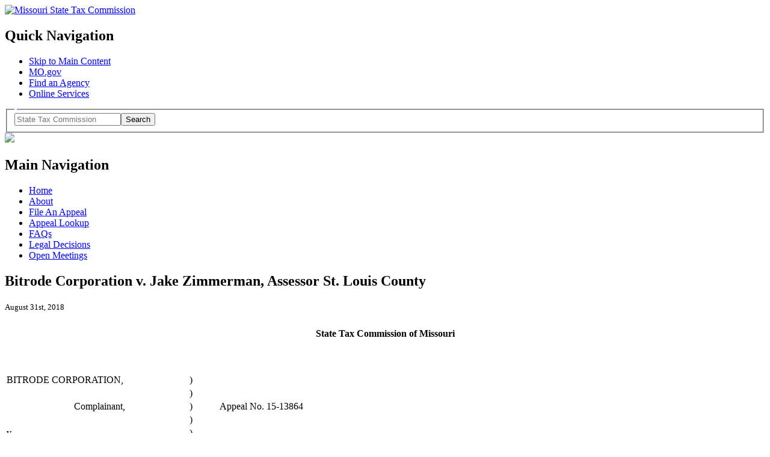

--- FILE ---
content_type: text/html; charset=UTF-8
request_url: https://stc.mo.gov/legal/bitrode-corporation-v-jake-zimmerman-assessor-st-louis-county/
body_size: 23254
content:
<!doctype html>
<!--[if lt IE 7]> <html class="no-js ie6 oldie" lang="en" id="html"> <![endif]-->
<!--[if IE 7]>    <html class="no-js ie7 oldie" lang="en" id="html"> <![endif]-->
<!--[if IE 8]>    <html class="no-js ie8 oldie" lang="en" id="html"> <![endif]-->
<!--[if gt IE 8]><!--> <html xmlns:fb="http://ogp.me/ns/fb#" class="no-js" lang="en" id="html"> <!--<![endif]-->
<head>

<meta charset="utf-8">
<title>
Missouri State Tax Commission &raquo;  &raquo; Bitrode Corporation v. Jake Zimmerman, Assessor St. Louis County</title>
<meta name="viewport" content="width=device-width, initial-scale=1.0" />

<script type="text/javascript" src="/ruxitagentjs_ICA7NVfqrux_10327251022105625.js" data-dtconfig="rid=RID_-431933989|rpid=1275102720|domain=mo.gov|reportUrl=/rb_55eaf2f6-986f-4e73-8fc2-ea2e17ce5637|app=ea7c4b59f27d43eb|cuc=nuvz9kpf|owasp=1|mel=100000|expw=1|featureHash=ICA7NVfqrux|dpvc=1|lastModification=1768982803015|tp=500,50,0|rdnt=1|uxrgce=1|srbbv=2|agentUri=/ruxitagentjs_ICA7NVfqrux_10327251022105625.js"></script><link rel="shortcut icon" href="/wp-content/themes/STC/favicon.ico" type="image/x-icon" />
<link rel="apple-touch-icon" href="/wp-content/themes/STC/apple-touch-icon.png" />
<link rel="alternate" type="application/rss+xml" title="Missouri State Tax Commission Feed" href="https://stc.mo.gov/feed/">

<link rel="stylesheet" href="/wp-content/themes/STC/css/global.css" />

<link rel="stylesheet" media="all and (min-width: 740px) and (min-device-width: 740px), (max-device-width: 1220px) and (min-width: 740px) and (orientation:landscape)" href="/wp-content/themes/STC/css/default.css" />

<link rel="stylesheet" media="all and (min-width: 740px) and (min-device-width: 740px), all and (max-device-width: 1024px) and (min-width: 1024px) and (orientation:landscape)"  href="/wp-content/themes/STC/css/blue-normal.css" />
<link rel="stylesheet" media="all and (min-width: 1220px)" href="/wp-content/themes/STC/css/blue-wide.css" />

<link rel="stylesheet" href="/wp-content/themes/STC/css/forms.css" type="text/css" media="screen" />
<link rel="stylesheet" href="/wp-content/themes/STC/css/homepage.css" type="text/css" media="screen" />
<link rel="stylesheet" href="/wp-content/themes/STC/scrolltotop/css/ui.totop.css" type="text/css" media="screen" />

<script type="text/javascript" src="/wp-content/themes/STC/fancybox/lib/jquery-1.8.2.min.js">
</script>


<script type="text/javascript" src="/wp-content/themes/STC/js/ie-placeholder.js"></script>

<script type="text/javascript" src="/wp-content/themes/STC/js/jquery.tablesorter.min.js"></script>

<script type="text/javascript" src="/wp-content/themes/STC/js/modernizr.custom.js"></script>

<script type="text/javascript" src="/wp-content/themes/STC/js/jquery.simplemodal.js"></script>
<script type="text/javascript" src="/wp-content/themes/STC/js/global.js"></script>
<script type="text/javascript" src="/wp-content/themes/STC/js/jquery.bbq.js"></script>
<!--[if lte IE 8]>
		<link rel="stylesheet" type="text/css" href="/wp-content/themes/STC/css/default.css" />
		<link rel="stylesheet" type="text/css" href="/wp-content/themes/STC/css/blue-normal.css" />
	<![endif]-->
 <link rel="stylesheet" href="/wp-content/themes/STC/css/jquerycustom.css" type="text/css" media="screen" />


<!--<script src="http://code.jquery.com/ui/1.10.0/jquery-ui.js"></script>-->
<script type="text/javascript" src="/wp-content/themes/STC/js/jquery-ui.js"></script>
<script type="text/javascript">
 
$(document).ready(function(){
 
    var tabs = $('#tabs');
 
    var tab_a_selector = 'ul.ui-tabs-nav a';
 
    tabs.tabs({ event: 'change' });
 
    tabs.find( tab_a_selector ).click(function(){
        var state = {};
        var id = $(this).closest( '#tabs' ).attr( 'id' );
        var idx = $(this).parent().prevAll().length;
        state[ id ] = idx;
        $.bbq.pushState( state );
 
    });
 
    $(window).bind( 'hashchange', function(e) {
        tabs.each(function(){
            var idx = $.bbq.getState( this.id, true ) || 0;
            $(this).find( tab_a_selector ).eq( idx ).triggerHandler( 'change' );
        });
    });
 
    $(window).trigger( 'hashchange' );
 
});
 
</script> 


<meta name='robots' content='max-image-preview:large' />
<meta http-equiv="X-UA-Compatible" content="IE=9; IE=8; IE=7; IE=EDGE" /><link rel="alternate" title="oEmbed (JSON)" type="application/json+oembed" href="https://stc.mo.gov/wp-json/oembed/1.0/embed?url=https%3A%2F%2Fstc.mo.gov%2Flegal%2Fbitrode-corporation-v-jake-zimmerman-assessor-st-louis-county%2F" />
<link rel="alternate" title="oEmbed (XML)" type="text/xml+oembed" href="https://stc.mo.gov/wp-json/oembed/1.0/embed?url=https%3A%2F%2Fstc.mo.gov%2Flegal%2Fbitrode-corporation-v-jake-zimmerman-assessor-st-louis-county%2F&#038;format=xml" />
		<!-- This site uses the Google Analytics by MonsterInsights plugin v9.11.1 - Using Analytics tracking - https://www.monsterinsights.com/ -->
		<!-- Note: MonsterInsights is not currently configured on this site. The site owner needs to authenticate with Google Analytics in the MonsterInsights settings panel. -->
					<!-- No tracking code set -->
				<!-- / Google Analytics by MonsterInsights -->
		<style id='wp-img-auto-sizes-contain-inline-css' type='text/css'>
img:is([sizes=auto i],[sizes^="auto," i]){contain-intrinsic-size:3000px 1500px}
/*# sourceURL=wp-img-auto-sizes-contain-inline-css */
</style>
<style id='wp-block-library-inline-css' type='text/css'>
:root{--wp-block-synced-color:#7a00df;--wp-block-synced-color--rgb:122,0,223;--wp-bound-block-color:var(--wp-block-synced-color);--wp-editor-canvas-background:#ddd;--wp-admin-theme-color:#007cba;--wp-admin-theme-color--rgb:0,124,186;--wp-admin-theme-color-darker-10:#006ba1;--wp-admin-theme-color-darker-10--rgb:0,107,160.5;--wp-admin-theme-color-darker-20:#005a87;--wp-admin-theme-color-darker-20--rgb:0,90,135;--wp-admin-border-width-focus:2px}@media (min-resolution:192dpi){:root{--wp-admin-border-width-focus:1.5px}}.wp-element-button{cursor:pointer}:root .has-very-light-gray-background-color{background-color:#eee}:root .has-very-dark-gray-background-color{background-color:#313131}:root .has-very-light-gray-color{color:#eee}:root .has-very-dark-gray-color{color:#313131}:root .has-vivid-green-cyan-to-vivid-cyan-blue-gradient-background{background:linear-gradient(135deg,#00d084,#0693e3)}:root .has-purple-crush-gradient-background{background:linear-gradient(135deg,#34e2e4,#4721fb 50%,#ab1dfe)}:root .has-hazy-dawn-gradient-background{background:linear-gradient(135deg,#faaca8,#dad0ec)}:root .has-subdued-olive-gradient-background{background:linear-gradient(135deg,#fafae1,#67a671)}:root .has-atomic-cream-gradient-background{background:linear-gradient(135deg,#fdd79a,#004a59)}:root .has-nightshade-gradient-background{background:linear-gradient(135deg,#330968,#31cdcf)}:root .has-midnight-gradient-background{background:linear-gradient(135deg,#020381,#2874fc)}:root{--wp--preset--font-size--normal:16px;--wp--preset--font-size--huge:42px}.has-regular-font-size{font-size:1em}.has-larger-font-size{font-size:2.625em}.has-normal-font-size{font-size:var(--wp--preset--font-size--normal)}.has-huge-font-size{font-size:var(--wp--preset--font-size--huge)}.has-text-align-center{text-align:center}.has-text-align-left{text-align:left}.has-text-align-right{text-align:right}.has-fit-text{white-space:nowrap!important}#end-resizable-editor-section{display:none}.aligncenter{clear:both}.items-justified-left{justify-content:flex-start}.items-justified-center{justify-content:center}.items-justified-right{justify-content:flex-end}.items-justified-space-between{justify-content:space-between}.screen-reader-text{border:0;clip-path:inset(50%);height:1px;margin:-1px;overflow:hidden;padding:0;position:absolute;width:1px;word-wrap:normal!important}.screen-reader-text:focus{background-color:#ddd;clip-path:none;color:#444;display:block;font-size:1em;height:auto;left:5px;line-height:normal;padding:15px 23px 14px;text-decoration:none;top:5px;width:auto;z-index:100000}html :where(.has-border-color){border-style:solid}html :where([style*=border-top-color]){border-top-style:solid}html :where([style*=border-right-color]){border-right-style:solid}html :where([style*=border-bottom-color]){border-bottom-style:solid}html :where([style*=border-left-color]){border-left-style:solid}html :where([style*=border-width]){border-style:solid}html :where([style*=border-top-width]){border-top-style:solid}html :where([style*=border-right-width]){border-right-style:solid}html :where([style*=border-bottom-width]){border-bottom-style:solid}html :where([style*=border-left-width]){border-left-style:solid}html :where(img[class*=wp-image-]){height:auto;max-width:100%}:where(figure){margin:0 0 1em}html :where(.is-position-sticky){--wp-admin--admin-bar--position-offset:var(--wp-admin--admin-bar--height,0px)}@media screen and (max-width:600px){html :where(.is-position-sticky){--wp-admin--admin-bar--position-offset:0px}}

/*# sourceURL=wp-block-library-inline-css */
</style><style id='wp-block-buttons-inline-css' type='text/css'>
.wp-block-buttons{box-sizing:border-box}.wp-block-buttons.is-vertical{flex-direction:column}.wp-block-buttons.is-vertical>.wp-block-button:last-child{margin-bottom:0}.wp-block-buttons>.wp-block-button{display:inline-block;margin:0}.wp-block-buttons.is-content-justification-left{justify-content:flex-start}.wp-block-buttons.is-content-justification-left.is-vertical{align-items:flex-start}.wp-block-buttons.is-content-justification-center{justify-content:center}.wp-block-buttons.is-content-justification-center.is-vertical{align-items:center}.wp-block-buttons.is-content-justification-right{justify-content:flex-end}.wp-block-buttons.is-content-justification-right.is-vertical{align-items:flex-end}.wp-block-buttons.is-content-justification-space-between{justify-content:space-between}.wp-block-buttons.aligncenter{text-align:center}.wp-block-buttons:not(.is-content-justification-space-between,.is-content-justification-right,.is-content-justification-left,.is-content-justification-center) .wp-block-button.aligncenter{margin-left:auto;margin-right:auto;width:100%}.wp-block-buttons[style*=text-decoration] .wp-block-button,.wp-block-buttons[style*=text-decoration] .wp-block-button__link{text-decoration:inherit}.wp-block-buttons.has-custom-font-size .wp-block-button__link{font-size:inherit}.wp-block-buttons .wp-block-button__link{width:100%}.wp-block-button.aligncenter{text-align:center}
/*# sourceURL=https://stc.mo.gov/wp-includes/blocks/buttons/style.min.css */
</style>
<style id='global-styles-inline-css' type='text/css'>
:root{--wp--preset--aspect-ratio--square: 1;--wp--preset--aspect-ratio--4-3: 4/3;--wp--preset--aspect-ratio--3-4: 3/4;--wp--preset--aspect-ratio--3-2: 3/2;--wp--preset--aspect-ratio--2-3: 2/3;--wp--preset--aspect-ratio--16-9: 16/9;--wp--preset--aspect-ratio--9-16: 9/16;--wp--preset--color--black: #000000;--wp--preset--color--cyan-bluish-gray: #abb8c3;--wp--preset--color--white: #ffffff;--wp--preset--color--pale-pink: #f78da7;--wp--preset--color--vivid-red: #cf2e2e;--wp--preset--color--luminous-vivid-orange: #ff6900;--wp--preset--color--luminous-vivid-amber: #fcb900;--wp--preset--color--light-green-cyan: #7bdcb5;--wp--preset--color--vivid-green-cyan: #00d084;--wp--preset--color--pale-cyan-blue: #8ed1fc;--wp--preset--color--vivid-cyan-blue: #0693e3;--wp--preset--color--vivid-purple: #9b51e0;--wp--preset--gradient--vivid-cyan-blue-to-vivid-purple: linear-gradient(135deg,rgb(6,147,227) 0%,rgb(155,81,224) 100%);--wp--preset--gradient--light-green-cyan-to-vivid-green-cyan: linear-gradient(135deg,rgb(122,220,180) 0%,rgb(0,208,130) 100%);--wp--preset--gradient--luminous-vivid-amber-to-luminous-vivid-orange: linear-gradient(135deg,rgb(252,185,0) 0%,rgb(255,105,0) 100%);--wp--preset--gradient--luminous-vivid-orange-to-vivid-red: linear-gradient(135deg,rgb(255,105,0) 0%,rgb(207,46,46) 100%);--wp--preset--gradient--very-light-gray-to-cyan-bluish-gray: linear-gradient(135deg,rgb(238,238,238) 0%,rgb(169,184,195) 100%);--wp--preset--gradient--cool-to-warm-spectrum: linear-gradient(135deg,rgb(74,234,220) 0%,rgb(151,120,209) 20%,rgb(207,42,186) 40%,rgb(238,44,130) 60%,rgb(251,105,98) 80%,rgb(254,248,76) 100%);--wp--preset--gradient--blush-light-purple: linear-gradient(135deg,rgb(255,206,236) 0%,rgb(152,150,240) 100%);--wp--preset--gradient--blush-bordeaux: linear-gradient(135deg,rgb(254,205,165) 0%,rgb(254,45,45) 50%,rgb(107,0,62) 100%);--wp--preset--gradient--luminous-dusk: linear-gradient(135deg,rgb(255,203,112) 0%,rgb(199,81,192) 50%,rgb(65,88,208) 100%);--wp--preset--gradient--pale-ocean: linear-gradient(135deg,rgb(255,245,203) 0%,rgb(182,227,212) 50%,rgb(51,167,181) 100%);--wp--preset--gradient--electric-grass: linear-gradient(135deg,rgb(202,248,128) 0%,rgb(113,206,126) 100%);--wp--preset--gradient--midnight: linear-gradient(135deg,rgb(2,3,129) 0%,rgb(40,116,252) 100%);--wp--preset--font-size--small: 13px;--wp--preset--font-size--medium: 20px;--wp--preset--font-size--large: 36px;--wp--preset--font-size--x-large: 42px;--wp--preset--spacing--20: 0.44rem;--wp--preset--spacing--30: 0.67rem;--wp--preset--spacing--40: 1rem;--wp--preset--spacing--50: 1.5rem;--wp--preset--spacing--60: 2.25rem;--wp--preset--spacing--70: 3.38rem;--wp--preset--spacing--80: 5.06rem;--wp--preset--shadow--natural: 6px 6px 9px rgba(0, 0, 0, 0.2);--wp--preset--shadow--deep: 12px 12px 50px rgba(0, 0, 0, 0.4);--wp--preset--shadow--sharp: 6px 6px 0px rgba(0, 0, 0, 0.2);--wp--preset--shadow--outlined: 6px 6px 0px -3px rgb(255, 255, 255), 6px 6px rgb(0, 0, 0);--wp--preset--shadow--crisp: 6px 6px 0px rgb(0, 0, 0);}:where(.is-layout-flex){gap: 0.5em;}:where(.is-layout-grid){gap: 0.5em;}body .is-layout-flex{display: flex;}.is-layout-flex{flex-wrap: wrap;align-items: center;}.is-layout-flex > :is(*, div){margin: 0;}body .is-layout-grid{display: grid;}.is-layout-grid > :is(*, div){margin: 0;}:where(.wp-block-columns.is-layout-flex){gap: 2em;}:where(.wp-block-columns.is-layout-grid){gap: 2em;}:where(.wp-block-post-template.is-layout-flex){gap: 1.25em;}:where(.wp-block-post-template.is-layout-grid){gap: 1.25em;}.has-black-color{color: var(--wp--preset--color--black) !important;}.has-cyan-bluish-gray-color{color: var(--wp--preset--color--cyan-bluish-gray) !important;}.has-white-color{color: var(--wp--preset--color--white) !important;}.has-pale-pink-color{color: var(--wp--preset--color--pale-pink) !important;}.has-vivid-red-color{color: var(--wp--preset--color--vivid-red) !important;}.has-luminous-vivid-orange-color{color: var(--wp--preset--color--luminous-vivid-orange) !important;}.has-luminous-vivid-amber-color{color: var(--wp--preset--color--luminous-vivid-amber) !important;}.has-light-green-cyan-color{color: var(--wp--preset--color--light-green-cyan) !important;}.has-vivid-green-cyan-color{color: var(--wp--preset--color--vivid-green-cyan) !important;}.has-pale-cyan-blue-color{color: var(--wp--preset--color--pale-cyan-blue) !important;}.has-vivid-cyan-blue-color{color: var(--wp--preset--color--vivid-cyan-blue) !important;}.has-vivid-purple-color{color: var(--wp--preset--color--vivid-purple) !important;}.has-black-background-color{background-color: var(--wp--preset--color--black) !important;}.has-cyan-bluish-gray-background-color{background-color: var(--wp--preset--color--cyan-bluish-gray) !important;}.has-white-background-color{background-color: var(--wp--preset--color--white) !important;}.has-pale-pink-background-color{background-color: var(--wp--preset--color--pale-pink) !important;}.has-vivid-red-background-color{background-color: var(--wp--preset--color--vivid-red) !important;}.has-luminous-vivid-orange-background-color{background-color: var(--wp--preset--color--luminous-vivid-orange) !important;}.has-luminous-vivid-amber-background-color{background-color: var(--wp--preset--color--luminous-vivid-amber) !important;}.has-light-green-cyan-background-color{background-color: var(--wp--preset--color--light-green-cyan) !important;}.has-vivid-green-cyan-background-color{background-color: var(--wp--preset--color--vivid-green-cyan) !important;}.has-pale-cyan-blue-background-color{background-color: var(--wp--preset--color--pale-cyan-blue) !important;}.has-vivid-cyan-blue-background-color{background-color: var(--wp--preset--color--vivid-cyan-blue) !important;}.has-vivid-purple-background-color{background-color: var(--wp--preset--color--vivid-purple) !important;}.has-black-border-color{border-color: var(--wp--preset--color--black) !important;}.has-cyan-bluish-gray-border-color{border-color: var(--wp--preset--color--cyan-bluish-gray) !important;}.has-white-border-color{border-color: var(--wp--preset--color--white) !important;}.has-pale-pink-border-color{border-color: var(--wp--preset--color--pale-pink) !important;}.has-vivid-red-border-color{border-color: var(--wp--preset--color--vivid-red) !important;}.has-luminous-vivid-orange-border-color{border-color: var(--wp--preset--color--luminous-vivid-orange) !important;}.has-luminous-vivid-amber-border-color{border-color: var(--wp--preset--color--luminous-vivid-amber) !important;}.has-light-green-cyan-border-color{border-color: var(--wp--preset--color--light-green-cyan) !important;}.has-vivid-green-cyan-border-color{border-color: var(--wp--preset--color--vivid-green-cyan) !important;}.has-pale-cyan-blue-border-color{border-color: var(--wp--preset--color--pale-cyan-blue) !important;}.has-vivid-cyan-blue-border-color{border-color: var(--wp--preset--color--vivid-cyan-blue) !important;}.has-vivid-purple-border-color{border-color: var(--wp--preset--color--vivid-purple) !important;}.has-vivid-cyan-blue-to-vivid-purple-gradient-background{background: var(--wp--preset--gradient--vivid-cyan-blue-to-vivid-purple) !important;}.has-light-green-cyan-to-vivid-green-cyan-gradient-background{background: var(--wp--preset--gradient--light-green-cyan-to-vivid-green-cyan) !important;}.has-luminous-vivid-amber-to-luminous-vivid-orange-gradient-background{background: var(--wp--preset--gradient--luminous-vivid-amber-to-luminous-vivid-orange) !important;}.has-luminous-vivid-orange-to-vivid-red-gradient-background{background: var(--wp--preset--gradient--luminous-vivid-orange-to-vivid-red) !important;}.has-very-light-gray-to-cyan-bluish-gray-gradient-background{background: var(--wp--preset--gradient--very-light-gray-to-cyan-bluish-gray) !important;}.has-cool-to-warm-spectrum-gradient-background{background: var(--wp--preset--gradient--cool-to-warm-spectrum) !important;}.has-blush-light-purple-gradient-background{background: var(--wp--preset--gradient--blush-light-purple) !important;}.has-blush-bordeaux-gradient-background{background: var(--wp--preset--gradient--blush-bordeaux) !important;}.has-luminous-dusk-gradient-background{background: var(--wp--preset--gradient--luminous-dusk) !important;}.has-pale-ocean-gradient-background{background: var(--wp--preset--gradient--pale-ocean) !important;}.has-electric-grass-gradient-background{background: var(--wp--preset--gradient--electric-grass) !important;}.has-midnight-gradient-background{background: var(--wp--preset--gradient--midnight) !important;}.has-small-font-size{font-size: var(--wp--preset--font-size--small) !important;}.has-medium-font-size{font-size: var(--wp--preset--font-size--medium) !important;}.has-large-font-size{font-size: var(--wp--preset--font-size--large) !important;}.has-x-large-font-size{font-size: var(--wp--preset--font-size--x-large) !important;}
/*# sourceURL=global-styles-inline-css */
</style>
<style id='core-block-supports-inline-css' type='text/css'>
.wp-container-core-buttons-is-layout-1fb9aab6{flex-wrap:nowrap;justify-content:center;}
/*# sourceURL=core-block-supports-inline-css */
</style>

<style id='classic-theme-styles-inline-css' type='text/css'>
/*! This file is auto-generated */
.wp-block-button__link{color:#fff;background-color:#32373c;border-radius:9999px;box-shadow:none;text-decoration:none;padding:calc(.667em + 2px) calc(1.333em + 2px);font-size:1.125em}.wp-block-file__button{background:#32373c;color:#fff;text-decoration:none}
/*# sourceURL=/wp-includes/css/classic-themes.min.css */
</style>
<link rel='stylesheet' id='wooslider-flexslider-css' href='/wp-content/plugins/wooslider-N8EAl9/assets/css/flexslider.min.css?ver=2.0.1' type='text/css' media='all' />
<link rel='stylesheet' id='wooslider-common-css' href='/wp-content/plugins/wooslider-N8EAl9/assets/css/style.min.css?ver=2.0.1' type='text/css' media='all' />
<link rel='stylesheet' id='ivory-search-styles-css' href='/wp-content/plugins/add-search-to-menu/public/css/ivory-search.min.css?ver=5.5.13' type='text/css' media='all' />
<link rel='stylesheet' id='arve-css' href='/wp-content/plugins/advanced-responsive-video-embedder/build/main.css?ver=10.8.2' type='text/css' media='all' />
	<script src="/wp-content/plugins/advanced-iframe/js/ai.min.js"></script>
	<script src="/wp-content/plugins/add-search-to-menu/public/js/ivory-search.min.js"></script>
	<script defer src="/wp-content/themes/STC/js/plugins.js"></script>
	<script defer src="/wp-content/themes/STC/js/script.js"></script>
<link rel="https://api.w.org/" href="https://stc.mo.gov/wp-json/" /><!-- Google tag (gtag.js) -->
<script async src="https://www.googletagmanager.com/gtag/js?id=G-DK3Q2QXK3J"></script>
<script>
  window.dataLayer = window.dataLayer || [];
  function gtag(){dataLayer.push(arguments);}
  gtag('js', new Date());

  gtag('config', 'G-DK3Q2QXK3J');
</script>	<link rel="canonical" href="https://stc.mo.gov/legal/bitrode-corporation-v-jake-zimmerman-assessor-st-louis-county/">

<meta name="msvalidate.01" content="B10E14416731FB03683A773FFFBFC241" />

</head>
<body class="wp-singular legal-template-default single single-legal postid-7007 wp-theme-STC bitrode-corporation-v-jake-zimmerman-assessor-st-louis-county STC">
<div id="fb-root"></div>
<script>(function(d, s, id) {
  var js, fjs = d.getElementsByTagName(s)[0];
  if (d.getElementById(id)) return;
  js = d.createElement(s); js.id = id;
  js.src = "//connect.facebook.net/en_US/all.js#xfbml=1";
  fjs.parentNode.insertBefore(js, fjs);
}(document, 'script', 'facebook-jssdk'));</script>
<script>!function(d,s,id){var js,fjs=d.getElementsByTagName(s)[0];if(!d.getElementById(id)){js=d.createElement(s);js.id=id;js.src="//platform.twitter.com/widgets.js";fjs.parentNode.insertBefore(js,fjs);}}(document,"script","twitter-wjs");</script>
<div id="wrap" class="container" role="document">
   
  
<header>
 <div class="container-24 spotlight clearfix" role="banner">
  <div id="header-region">
   <div id="branding">
      <a href="/" title="Missouri State Tax Commission"><img src="/wp-content/themes/STC/img/logo.png" alt="Missouri State Tax Commission" ></a>
    </div><!--end branding div-->
   <div id="utility-bar-region">
   <div id="utility-bar" class="mobile-hide">
    <h2 class="visuallyhidden">Quick Navigation</h2>
      <ul>
        <li id="skiptocontent"><a href="#main-content" class="visuallyhidden focusable">Skip to Main Content</a></li>
        <li><a href="https://www.mo.gov">MO.gov</a></li>
        <li><a href="https://www.mo.gov/search-results?mode=state_agencies">Find an Agency</a></li>
        <li class="last"><a href="https://www.mo.gov/search-results?mode=online_services">Online Services</a></li>
      </ul>
  </div><!--end utility-bar-->
   <div id="search" role="search">
   
   <div role="search" class="search col-xs-12 col-sm-3 col-md-3 col-lg-3">
	
  <form method="get" action="https://stc.mo.gov/stc-search/" id="search-form">
    <fieldset>
      <legend class="sr-only"></legend>
      <div class="form-group">
        <label for="siteQ" class="sr-only"></label>
        <input type="search" id="siteQ" name="q" placeholder="State Tax Commission" class="form-control"><button type="submit" id="btg" class="btn text-hide">Search</button>
      </div>
     
      <input type="hidden" name="f" value="mogov_custom_source_s[Tax Commission]"> 
    </fieldset>
  </form>
  <div id="navigate">
	  
</div>
</div>   
      <!-- Google Search Code -->
           <!--<form action="https://searchapp.mo.gov/search-missouri/dor" id="search-form" method="get">
        <fieldset>
          <legend><span class="hide">Search</span></legend>
          <label for="siteQ" class="hide">Search</label>
          <input type="search" id="siteQ" name="q" placeholder="Search" />
          <button type="submit" id="btg"><span class="hide">Search</span></button>
          <input type="hidden" name="f" value="mogov_custom_source_s[Tax Commission]">
          <!--<input type="hidden" name="site" value="stc"/>
          <input type="hidden" name="output" value="xml_no_dtd"/>
          <input type="hidden" name="client" value="stc"/>
          <input type="hidden" name="num" value="10"/>
          <input type="hidden" name="proxystylesheet" value="stc"/>-->
        </fieldset>
      </form>

      <!--<form method="get" action="https://searchapp.mo.gov/search-missouri/#/dor" id="search-form">
        <fieldset>
          <legend class="sr-only">Search</legend>
          <div class="form-group">
            <label for="siteQ" class="sr-only">Search</label>
            <input type="search" id="siteQ" name="q" placeholder="Search" class="form-control">
          </div>
          <button type="submit" id="btg" class="btn text-hide">Search</button>
        </fieldset>
      </form>-->
      
      <div id="navigate" class="mobile-only"><img src="/wp-content/themes/STC/img/icon-menu.svg"></div>
    </div><!--end search div-->
   </div><!--utility-bar-region-->
   </div><!--end header-region-->
  </div><!--end container-24-->

</div>
  <nav  role="navigation">
  <div id="menu">
  <div class="container-24">
  <h2 class="hide">Main Navigation</h2>

    <ul id="menu-primary-navigation" class="menu"><li id="menu-home"><a href="/">Home</a></li>
<li id="menu-about"><a href="/about/">About</a></li>
<li id="menu-file-an-appeal"><a href="/file-an-appeal/">File An Appeal</a></li>
<li id="menu-appeal-lookup"><a href="https://mostcv7prod.glsuite.us/GLSuiteWeb/Clients/MOSTC/Public/AppealLookup/AppealLookupSearch.aspx">Appeal Lookup</a></li>
<li id="menu-faqs"><a href="/apps/stc/faqs/">FAQs</a></li>
<li id="menu-legal-decisions"><a href="/apps/stc/legal-decisions/">Legal Decisions</a></li>
<li id="menu-open-meetings"><a href="/open-meeting-notices/">Open Meetings</a></li>
</ul>    </div>
    </div>
  </nav><!--end nav-->
    
<script type="text/javascript" src="/wp-content/themes/STC/scrolltotop/js/jquery.ui.totop.js" ></script>
	<!-- Starting the plugin -->
	<script type="text/javascript">
		$(document).ready(function() {
			/*
			var defaults = {
	  			containerID: 'toTop', // fading element id
				containerHoverID: 'toTopHover', // fading element hover id
				scrollSpeed: 1200,
				easingType: 'linear' 
	 		};
			*/
			
			$().UItoTop({ easingType: 'easeOutQuart' });
			
		});
	</script>  
  

</header>
<div class="clear"></div>


<div id="content" class="container-24 clearfix" role="main">
<!--Start page content stuff --> 
	<section id="main-content" role="main" class="grid-16">
				<div class="post-7007 legal type-legal status-publish hentry" id="post-7007">
			<h1>Bitrode Corporation v. Jake Zimmerman, Assessor St. Louis County</a></h1>
			<small>August 31st, 2018 <!-- by Jacklyn --></small>

			<div class="entry">
				<h1 style="text-align: center"><span style="font-size: 12pt">State Tax Commission of Missouri</span></h1>
<p>&nbsp;</p>
<table>
<tbody>
<tr>
<td width="300">BITRODE CORPORATION,</td>
<td width="20">)</td>
<td width="22">&nbsp;</td>
<td width="282">&nbsp;</td>
</tr>
<tr>
<td width="300">&nbsp;</td>
<td width="20">)</td>
<td width="22">&nbsp;</td>
<td width="282">&nbsp;</td>
</tr>
<tr>
<td width="300">                            Complainant,</td>
<td width="20">)</td>
<td width="22">&nbsp;</td>
<td width="282">Appeal No. 15-13864</td>
</tr>
<tr>
<td width="300">&nbsp;</td>
<td width="20">)</td>
<td width="22">&nbsp;</td>
<td width="282">&nbsp;</td>
</tr>
<tr>
<td width="300">v.</td>
<td width="20">)</td>
<td width="22">&nbsp;</td>
<td width="282">&nbsp;</td>
</tr>
<tr>
<td width="300">&nbsp;</td>
<td width="20">)</td>
<td width="22">&nbsp;</td>
<td width="282">&nbsp;</td>
</tr>
<tr>
<td width="300">JAKE ZIMMERMAN, ASSESSOR</td>
<td width="20">)</td>
<td width="22">&nbsp;</td>
<td width="282">&nbsp;</td>
</tr>
<tr>
<td width="300">ST. LOUIS COUNTY, MISSOURI,</td>
<td width="20">)</td>
<td width="22">&nbsp;</td>
<td width="282">&nbsp;</td>
</tr>
<tr>
<td width="300">                            Respondent.</td>
<td width="20">)</td>
<td width="22">&nbsp;</td>
<td width="282">&nbsp;</td>
</tr>
</tbody>
</table>
<p>&nbsp;</p>
<p style="text-align: center"><strong>DECISION AND ORDER</strong></p>
<p style="text-align: center"><strong> </strong></p>
<p style="text-align: center"><strong><u>HOLDING</u></strong></p>
<p>&nbsp;</p>
<p>Decision of the St. Louis County Board of Equalization (BOE) of September 18, 2015 is SET ASIDE.  Bitrode Corporation (Complainant), presented substantial and persuasive evidence to establish the true value in money (TVM) for the subject property on January 1, 2015, was $3,730,000. The classification of the subject property is commercial.  The subject property’s assessed value for tax years 2015-2016 is set at $1,193,600.  The Complainant failed to present substantial and persuasive evidence that there was an intentional plan by the assessing officials to assess the property under appeal at a ratio greater than 32% of true value in money or at a ratio grossly excessive to the average 2015 commercial assessment ratio for St. Louis County.</p>
<p>Complainants appeared by counsels Thomas Campbell (discrimination) and Jason Turk (valuation).</p>
<p>Jake Zimmerman, Assessor of St. Louis County, Missouri (Respondent) appeared by counsel, Jeremy Shook.</p>
<p>Case heard by Senior Hearing Officer John Treu and Chief Counsel Maureen Monaghan and decided by Monaghan (Hearing Officer).</p>
<p style="text-align: center"><strong><u>ISSUE</u></strong></p>
<p>The Commission takes this appeal to determine: (1) TVM for the subject property on January 1, 2015; and (2) whether there was an intentional plan by the assessing officials to assess the property under appeal at a ratio greater than 32% of true value in money, or at a ratio grossly excessive to the average 2015 commercial assessment ratio for St. Louis County.</p>
<p style="text-align: center"><strong><u>FINDINGS OF FACT</u></strong></p>
<ol>
<li>1<strong><em>. Jurisdiction</em></strong>. Jurisdiction over this appeal is proper.  Complainant timely appealed to the STC.</li>
<li><strong><em>Evidentiary Hearing</em></strong>. To expedite the appeals, the STC bifurcated the issues of TVM and average level of assessment for commercial properties in St. Louis County (commercial ratio).  The parties submitted the issue of TVM of the subject property on the record.   The issue of commercial ratio was presented at an evidentiary hearing on March 13-14, 2017, at 7733 Forsyth, Clayton, Missouri.</li>
<li><strong><em>Identification of Subject Property</em></strong>. The subject property is identified by parcel/locator number 27J110280.  It is further identified as 9787 Green Park Industrial Dr., St. Louis County, Missouri.</li>
<li><strong><em>Description of Subject Property</em></strong>. The property is a 5.25 acre lot improved by an office-industrial building constructed in 2011, which is in average condition.   The improvement is 84,794 square feet; eleven percent of the building is office space.</li>
<li><strong><em>Assessment</em></strong>. Respondent determined a TVM for the subject property of $4,489,300 as of January 1, 2015. (Complaint for Review of Assessment)  The Respondent classified the property as commercial.  The property’s assessed value, using the statutory ratio of 32%, was $1,436,580.</li>
<li><strong><em>Board of Equalization.</em></strong> The BOE notified the property owner that it “reviewed all evidence submitted regarding [the property] and … determined the valuation of [the subject] property for 2015” was $4,489,300.  The property was classified as commercial.  The assessed value was set at $1,436,580, consistent with the statutory commercial assessed ratio of 32%.</li>
<li><strong><em>True Value</em>. </strong>The subject property’s true value as of January 1, 2015 is $3,730,000.</li>
<li><strong><em>Discrimination  </em></strong> Complainant failed to present substantial and persuasive evidence that there was an intentional plan by the assessing officials to assess property at a ratio greater than 32% of true value in money or at a ratio grossly excessive to the average 2015 commercial assessment ratio for St. Louis County.</li>
<li><strong><em>Assessed Value.</em></strong>   The assessed value for the subject property is $1,193,600.</li>
</ol>
<p style="text-align: center"><strong>EVIDENCE PRESENTED</strong></p>
<p>To expedite the appeals, the STC bifurcated the issues of TVM and commercial ratio. The issue of TVM of the subject property was submitted on exhibits filed by the Complainant without objection by Respondent.  The issue of commercial ratio was presented as to all commercial ratio appeals at an evidentiary hearing on March 13-14, 2017, at 7733 Forsyth, Clayton, Missouri.</p>
<p style="text-align: center"><strong>Valuation</strong></p>
<table>
<tbody>
<tr>
<td width="67">Exhibit</td>
<td width="366">Description</td>
</tr>
<tr>
<td width="67">A</td>
<td width="366">Appraisal Report</td>
</tr>
<tr>
<td width="67">B</td>
<td width="366">Written Direct Testimony of John Hottle</td>
</tr>
<tr>
<td width="67">C</td>
<td width="366">Written Direct Testimony of Stephanie Swanson</td>
</tr>
</tbody>
</table>
<p><strong> </strong></p>
<p>Complainant presented the testimony of John Hottle (Hottle) and Stephanie Swanson (Swanson) and an appraisal report.  Hottle is a Certified General Appraiser.  He has been appraising property since 1971 and has appraised over 25,000 properties in the St. Louis area. Swanson is a Certified General Appraiser and works for Hottle Appraisal Company.  Such appraiser has been appraising properties since 2002.</p>
<p>The appraisers valued the subject property.  They considered all three approaches – income, cost, and sales comparison – but determined the cost approach was not viable due to the age of the improvements.  The sales comparison approach and income approach were developed.  For the sales approach, the appraisers looked for sales of properties near January 1, 2015.  The appraisers looked for sales of properties in terms of comparable size and market area.  The appraisers used five comparable properties that sold between April 2013 and March 2015.  The indicated value from the sales approach was $3,820,000.</p>
<p>To develop the income approach, the appraisers researched rental rates in the market as well as occupancy rates, expenses, and capitalization rates.  The appraisers relied on rent comparables of six leases in like type buildings.  Market surveys were used to develop a vacancy rate and expenses.  A net operating income of $377,764 was calculated.  The appraisers used a capitalization rate of 10.14%.  The resulting estimate of value was $3,730,000.</p>
<p>The appraisers reconciled the valuations and opined a TVM of the property on January 1, 2015, at $3,730,000.</p>
<p style="text-align: center"><strong>Level of Assessment &#8211; Ratio Studies</strong></p>
<p>Each party presented an expert in the field of appraisal, mass appraisal, and assessment ratio studies (Exhibits A and 1) as well as the experts’ study on the commercial assessments in St. Louis County for 2015 (ratio study) (Exhibits C and 2).  Ratio studies provide information regarding the level and equity of assessments.  Studies use a statistically significant number of properties and compare an assessor’s value for those properties to a market value proxy for those properties.  The market value proxy is either the sale prices of properties in the jurisdiction within a relevant time period or an independent appraisal of randomly selected properties.   In this appeal, the ratio studies utilized recent sales.  In the studies, the experts use the following terms:</p>
<ul>
<li><em>Appraisal Level</em>: Overall ratio of assessor’s values to market values. Level measurements provide information about the degree to which goals or legal requirements are met. Estimates of appraisal level are based on measures of central tendency.</li>
<li><em>Assessed Value: </em>Legally authorized fraction of market value.</li>
<li><em>Assessment: </em>Determination of true value, classification and location within taxing districts for ad valorem taxation.</li>
<li><em>Coefficient of Dispersion (COD</em>): It measures the average percentage of deviation of the ratios from the median ratio. A lower COD implies a lesser amount of variability or more equity in assessments.</li>
<li><em>Computer-Assisted Mass Appraisal (CAMA):</em> A process that uses a system of integrated components and software tools necessary to support the appraisal of a universe of properties through the use of mathematical models that represent the relationship between property values and supply/demand factors.</li>
<li><em>Equalization:</em> The process by which an appropriate governmental body attempts to ensure that property under its jurisdiction is assessed at the same assessment ratio or at the ratio or ratios required by law.</li>
<li><em>Mean</em>: The arithmetic average.  It is created by adding together all individual samples and dividing by the number of samples.</li>
<li><em>Median:</em> The middle observation when the values of the data are arrayed. It divides the data into two parts.</li>
<li><em>Price-Related Bias</em> (PRB): It is used to measure assessment equity (regressivity/progressivity). It measures the relationship between assessment-sales ratios and value in percentage terms. For example, a PRB of .05 indicates that, on average, assessment ratios increase by 5% whenever values double.</li>
<li><em>Price Related Differential (PRD</em>): Itis calculated to measure assessment regressivity or progressivity.  It is found by dividing the mean by the weighted mean.  The comparison tests for equity between low value properties and high value properties.  A PRD above 1.00 suggests that the assessment values placed on high-value parcels are relatively lower than the assessment values placed on low-value parcels.</li>
<li><em>Progressivity:</em> Taxation is imposed in such a manner that the tax rate decreases as the amount subject to taxation decreases.</li>
<li><em>Ratio Study</em>: Sales or appraisal based study designed to evaluate appraisal performance to determine if statutory requirements are met. Studies can be used to evaluate the degree of discrimination and to adjust assessed values on appealed properties to the common level.</li>
<li><em>Regressivity:</em> Taxation is imposed in such a manner that tax rate decreases as the amount subject to taxation increases.</li>
<li><em>True Value in Money:</em> Also referred to as appraised value, market value, or fair market value.</li>
<li><em>Weighted mean</em>: It is the sum of the assessed values divided by the sum of the individual indicators of market value.</li>
</ul>
<p style="text-align: center"><strong>2015 St. Louis County Commercial Ratio</strong></p>
<p>             The Complainant<a href="#_ftn1" name="_ftnref1">[1]</a> filed the following Exhibits, which were admitted into evidence:</p>
<table>
<tbody>
<tr>
<td width="67">Exhibit</td>
<td width="366">Description</td>
</tr>
<tr>
<td width="67">A</td>
<td width="366">Written Direct Testimony of Robert Gloudemans</td>
</tr>
<tr>
<td width="67">B</td>
<td width="366">Written Direct Testimony of John Hottle</td>
</tr>
<tr>
<td width="67">C</td>
<td width="366">Commercial Ratio Study of Robert Gloudemans</td>
</tr>
<tr>
<td width="67">D</td>
<td width="366">Supplement to Appendix 2 of Exhibit C</td>
</tr>
<tr>
<td width="67">&nbsp;</td>
<td width="366">Sur-Rebuttal</td>
</tr>
<tr>
<td width="67">E</td>
<td width="366">Testimony of Robert Gloudemans</td>
</tr>
<tr>
<td width="67">F</td>
<td width="366">Testimony of John Hottle</td>
</tr>
<tr>
<td width="67">G</td>
<td width="366">Impact Notice 10L420653</td>
</tr>
<tr>
<td width="67">H</td>
<td width="366">Impact Notice 13K520081</td>
</tr>
<tr>
<td width="67">I</td>
<td width="366">Impact Notice 14N120030, Letters from Assessor</td>
</tr>
<tr>
<td width="67">J</td>
<td width="366">Impact Notice 15N130407, Letters from Assessor</td>
</tr>
<tr>
<td width="67">K</td>
<td width="366">Impact Notice 15K240583</td>
</tr>
<tr>
<td width="67">L</td>
<td width="366">BOE Decision 16M530069, Impact Notice</td>
</tr>
<tr>
<td width="67">M</td>
<td width="366">Impact Notice 16P610696, Letters from Assessor</td>
</tr>
<tr>
<td width="67">N</td>
<td width="366">Impact Notice 19Q140113</td>
</tr>
<tr>
<td width="67">O</td>
<td width="366">BOE Decision 21K331251, Impact Notice</td>
</tr>
<tr>
<td width="67">P</td>
<td width="366">BOE Decision 22S121644, Impact Notice</td>
</tr>
<tr>
<td width="67">Q</td>
<td width="366">Impact Notice 23S540286, Letters from Assessor</td>
</tr>
<tr>
<td width="67">R</td>
<td width="366">Impact Notice 28L640434</td>
</tr>
<tr>
<td width="67">S</td>
<td width="366">Impact Notice 29H210253, Letters from Assessor</td>
</tr>
</tbody>
</table>
<p>&nbsp;</p>
<p>Robert Gloudemans (Gloudemans) is a partner in Almy, Gloudemans, Jacobs &amp; Denne.  He is a tax consultant specializing in property tax assessment administration and has been engaged in such work for over 40 years.  (Exhibit A, pp 1-2) He was hired by Joseph C. Sansone Company<a href="#_ftn2" name="_ftnref2">[2]</a> to analyze the assessment of commercial property in St. Louis County for tax year 2015, more specifically, to determine the average level of assessment for commercial property as of January 1, 2015. (Exhibit A p.7) Gloudemans prepared a report of his findings.  (Exhibit C)</p>
<p>To analyze the assessment of commercial property in St. Louis County for tax year 2015, Gloudemans used sales of commercial property in St. Louis County that occurred from July 2014 through June 2015. (Exhibit C p.1)  The study utilized data from the St. Louis County Assessor’s Office regarding sales of commercial properties. (Exhibit C p.2)  After narrowing the sales, the number of sales requiring validation was 585 sales involving 768 parcels. (Exhibit C p.2)   The commercial sales were provided to Hottle for validation per IAAO<a href="#_ftn3" name="_ftnref3">[3]</a> standards. (Exhibit C p.3)</p>
<p>Hottle was provided with sales data obtained from the St. Louis County Assessor’s Office.  Hottle worked with Gloudemans to ensure the sales validation process complied with IAAO standard for ratio studies. (Exhibit C p.3)   Hottle Appraisal Company validated sales of commercial properties occurring in St. Louis County between July 1, 2014, and June 30, 2015.  (Exhibit B)  The process included verification from a party involved in the transaction, third party information as to the transaction, and evaluation of whether the sale was representative of typical market transactions based on property type and location. (Exhibit B p.5)  Of the 585 sales requiring validation, 258 sales were found to be valid, arm’s-length transactions.  (Exhibit C p.5)</p>
<p>Gloudemans used the validated sales for his analysis.  (Exhibit C p.6) Two of the sales were removed from the study as “outliers,” one with a very low ratio and one with a very high ratio.  (Exhibit C p. 9)</p>
<p>Gloudemans computed three measures of central tendency for his ratio study – the median, the mean and the weighted mean.  (Exhibit C p. 9) The median is the middle number in a set of numbers.  The mean is the average or the sum of the numbers divided by the total count of numbers.  The weighted mean is the weighted average of the ratios when each ratio is weighted by its sale price, i.e., the sum of the assessed values divided by the sum of the TVM proxy (sale price).</p>
<p>Gloudemans reported the following findings for commercial assessments in St. Louis County in 2015:</p>
<table>
<tbody>
<tr>
<td width="150">Mean</td>
<td width="162">&nbsp;</td>
<td width="106">&nbsp;</td>
<td width="86">100.3%</td>
</tr>
<tr>
<td width="150">Weighted Mean</td>
<td width="162">&nbsp;</td>
<td width="106">&nbsp;</td>
<td width="86">81.2%</td>
</tr>
<tr>
<td width="150">&nbsp;</td>
<td width="162">Assessment Ratio</td>
<td width="106">26%</td>
<td width="86">&nbsp;</td>
</tr>
<tr>
<td width="150">Median</td>
<td width="162">&nbsp;</td>
<td width="106">&nbsp;</td>
<td width="86">95.5%</td>
</tr>
<tr>
<td width="150">&nbsp;</td>
<td width="162">Assessment Ratio</td>
<td width="106">30.7%</td>
<td width="86">&nbsp;</td>
</tr>
<tr>
<td width="150">PRD</td>
<td width="162">&nbsp;</td>
<td width="106">&nbsp;</td>
<td width="86">1.235</td>
</tr>
<tr>
<td width="150">COD</td>
<td width="162">&nbsp;</td>
<td width="106">&nbsp;</td>
<td width="86">.308</td>
</tr>
<tr>
<td width="150">PRB</td>
<td width="162">&nbsp;</td>
<td width="106">&nbsp;</td>
<td width="86">-.053</td>
</tr>
</tbody>
</table>
<p>&nbsp;</p>
<p>Gloudemans found overall ratios of a mean of 1.003%, median of .959 and weighted mean of .812.  In other words the measures indicate an assessment ratio of 32.09%, 30.69% and 25.98% depending on the measure of central tendency.</p>
<p>Gloudemans relied on the weighted mean as the most appropriate measure of the average level of assessment.  Gloudemans recommended that the STC adopt a weighted mean of 26% as the average level of assessment of commercial property in St. Louis County in 2015.</p>
<p style="text-align: center"><strong>Respondent’s Evidence</strong></p>
<p>The Respondent filed the following Exhibits which were admitted into evidence:</p>
<table>
<tbody>
<tr>
<td width="67">Exhibit</td>
<td width="366">Description</td>
</tr>
<tr>
<td width="67">1</td>
<td width="366">Testimony of Patrick O’Connor</td>
</tr>
<tr>
<td width="67">2</td>
<td width="366">Study of Patrick O’Connor</td>
</tr>
<tr>
<td width="67">3</td>
<td width="366">IAAO Standard on Ratio Studies</td>
</tr>
<tr>
<td width="67">4</td>
<td width="366">Spreadsheet – 145 sales used</td>
</tr>
<tr>
<td width="67">5</td>
<td width="366">2015 Ratio Study</td>
</tr>
<tr>
<td width="67">6</td>
<td width="366">Testimony of Steve Robertson</td>
</tr>
<tr>
<td width="67">7</td>
<td width="366">Spread sheet of sales from 1/1/15 to 12/31/15</td>
</tr>
<tr>
<td width="67">8</td>
<td width="366">Testimony of Sandy Youtzy</td>
</tr>
<tr>
<td width="67">&nbsp;</td>
<td width="366">Rebuttal</td>
</tr>
<tr>
<td width="67">9</td>
<td width="366">Testimony of John Gillick</td>
</tr>
<tr>
<td width="67">10</td>
<td width="366">CV of John Gillick</td>
</tr>
<tr>
<td width="67">11</td>
<td width="366">SLCo sale file of 18K310513</td>
</tr>
<tr>
<td width="67">12A</td>
<td width="366">SLCo sale file for 12M330315</td>
</tr>
<tr>
<td width="67">12B</td>
<td width="366">SLCo sale file for 12M330315</td>
</tr>
<tr>
<td width="67">13</td>
<td width="366">SLCo sale file for 13J330980.</td>
</tr>
<tr>
<td width="67">14</td>
<td width="366">SLCo sale file for 18K310997</td>
</tr>
<tr>
<td width="67">15</td>
<td width="366">SLCo sale file for 23T531199</td>
</tr>
<tr>
<td width="67">16</td>
<td width="366">SLCo sale file for 28P440441</td>
</tr>
<tr>
<td width="67">17</td>
<td width="366">SLCo sale file for 26G112010</td>
</tr>
<tr>
<td width="67">18</td>
<td width="366">SLCo sale file for 26K640466</td>
</tr>
<tr>
<td width="67">19</td>
<td width="366">SLCo sale file for 17N540851</td>
</tr>
<tr>
<td width="67">20</td>
<td width="366">SLCo sale file for 27K111697</td>
</tr>
<tr>
<td width="67">21</td>
<td width="366">SLCo sale file for 16H421088</td>
</tr>
<tr>
<td width="67">22</td>
<td width="366">SLCo sale file for 09N120191</td>
</tr>
<tr>
<td width="67">23A</td>
<td width="366">SLCo sale file for 17L441202</td>
</tr>
<tr>
<td width="67">23B</td>
<td width="366">SLCo sale file for 17L441202</td>
</tr>
<tr>
<td width="67">24A</td>
<td width="366">SLCo sale file for 24M221111</td>
</tr>
<tr>
<td width="67">24B</td>
<td width="366">SLCo sale file for 25M543135</td>
</tr>
<tr>
<td width="67">25</td>
<td width="366">SLCo sale file for 17N430563</td>
</tr>
<tr>
<td width="67">26</td>
<td width="366">Testimony of Patrick O’Connor</td>
</tr>
<tr>
<td width="67">&nbsp;</td>
<td width="366">Sur-rebuttal</td>
</tr>
<tr>
<td width="67">27</td>
<td width="366">Sur-rebuttal Testimony of Steve Robertson</td>
</tr>
<tr>
<td width="67">28</td>
<td width="366">Sur-rebuttal Testimony of Sandy Youtzy</td>
</tr>
<tr>
<td width="67">29</td>
<td width="366">St. Louis County Board of Equalization Memorandum of Waiver, dated 8/28/15, as to Keefe</td>
</tr>
</tbody>
</table>
<p>&nbsp;</p>
<p><strong>            </strong>Witness Patrick M. O’Conner (O’Connor) testified on behalf of the county.  O’Conner is a Certified General Real Estate Appraiser. (Exhibit 1 p.1)  He has been involved in mass appraisal since 1973. (Exhibit 1 p. 2)</p>
<p>He prepared a report involving:</p>
<ol>
<li>Sales ratio study as of January 1, 2015;</li>
<li>Statistical review of a separate file of sales prices for commercial properties from 2011 through 2015;</li>
<li>Application of direct market models to a sample of sold and unsold commercial properties as of the valuation date of January 1, 2015;</li>
<li>Performance of a direct market model values-to sales prices ratio study on a sample of sold properties; and</li>
<li>Performance of appraisal ratio studies of 2015 appraised-to-direct market model values on a sample of sold and unsold commercial properties. (Exhibit 2 p.1)</li>
</ol>
<p>&nbsp;</p>
<p>O’Connor’s ratio study used 145 commercial sales from the last three quarters of 2014 and the first three quarters of 2015.  O’Connor determined the following:</p>
<table>
<tbody>
<tr>
<td width="150">Mean</td>
<td width="150">&nbsp;</td>
<td width="118">&nbsp;</td>
<td width="86">N/A</td>
</tr>
<tr>
<td width="150">Weighted Mean</td>
<td width="150">&nbsp;</td>
<td width="118">&nbsp;</td>
<td width="86">N/A</td>
</tr>
<tr>
<td width="150">&nbsp;</td>
<td width="150">Assessment Ratio</td>
<td width="118">Not Calculated</td>
<td width="86">&nbsp;</td>
</tr>
<tr>
<td width="150">Median</td>
<td width="150">&nbsp;</td>
<td width="118">&nbsp;</td>
<td width="86">96.5%</td>
</tr>
<tr>
<td width="150">&nbsp;</td>
<td width="150">Assessment Ratio</td>
<td width="118">31%</td>
<td width="86">&nbsp;</td>
</tr>
<tr>
<td width="150">PRD</td>
<td width="150">&nbsp;</td>
<td width="118">&nbsp;</td>
<td width="86">105%</td>
</tr>
<tr>
<td width="150">COD</td>
<td width="150">&nbsp;</td>
<td width="118">&nbsp;</td>
<td width="86">16.8%</td>
</tr>
<tr>
<td width="150">PRB</td>
<td width="150">&nbsp;</td>
<td width="118">&nbsp;</td>
<td width="86">-1.2%</td>
</tr>
</tbody>
</table>
<p>&nbsp;</p>
<p>O’Connor inadvertently used post-BOE TVM rather than Assessor’s value (pre-BOE) in his study on 13 of the 145 properties.  The BOE adopted the sales price as TVM as to those properties.  The result is a 1:1 ratio of sale price to BOE valuation.  The use of the properties had no impact on the findings.</p>
<p>O’Connor found little indication of regressivity.</p>
<p style="text-align: center"><strong><u>CONCLUSIONS OF LAW AND DECISION</u></strong></p>
<p style="text-align: center"><strong>Jurisdiction</strong></p>
<p>The Commission has jurisdiction to hear this appeal and correct any assessment which is shown to be unlawful, unfair, arbitrary or capricious.  The hearing officer shall issue a decision and order affirming, modifying or reversing the determination of the board of equalization, and correcting any assessment which is unlawful, unfair, improper, arbitrary, or capricious.<em> Article X, section 14, Mo. Const. of 1945; Sections 138.430, 138.431, 138.431.4, RSMo.  </em></p>
<p style="text-align: center"><strong>Official and Judicial Notice</strong></p>
<p>Agencies shall take official notice of all matters of which the courts take judicial notice. <em>Section 536.070(6), RSMo</em><em>.</em></p>
<p>Courts will take judicial notice of their own records in the same cases.  <em>State ex rel. Horton v. Bourke, 129 S.W.2d 866, 869 (1939); Barth v. Kansas City Elevated Railway Company, 44 S.W. 788, 781 (1898).  </em>In addition, courts may take judicial notice of records in earlier cases when justice requires or when it is necessary for a full understanding of the instant appeal. <em>Burton v. Moulder</em><em>, 245 S.W.2d 844, 846 (Mo. 1952); Knorp v. Thompson, 175 S.W.2d 889, 894 (1943); Bushman v. Barlow, 15 S.W.2d 329, 332 (Mo. banc 1929) State ex rel St. Louis Public Service Company v. Public Service Commission, 291 S.W.2d 95, 97 (Mo. banc 1956).  </em>Courts may take judicial notice of their own records in prior proceedings involving the same parties and basically the same facts.  <em>In re Murphy</em><em>, 732 S.W.2d 895, 902 (Mo. banc 1987); State v. Gilmore, 681 S.W.2d 934, 940 (Mo. banc 1984); State v. Keeble, 399 S.W.2d 118, 122 (Mo. 1966).</em></p>
<p style="text-align: center"><strong>Presumption of Correctness of BOE</strong></p>
<p><strong> </strong></p>
<p>There is a presumption of validity, good faith and correctness of assessment by the County Board of Equalization. <em> Hermel, Inc. v. STC</em><em>, </em>564 S.W.2d 888, 895 (Mo. banc 1978)<em>; Chicago, Burlington &amp; Quincy Railroad Co. v. STC, </em>436 S.W.2d 650, 656 (Mo. 1968)<em>; May Department Stores Co. v. STC, </em>308 S.W.2d 748, 759 (Mo. 1958).   This presumption is a rebuttable rather than a conclusive presumption.   The presumption of correct assessment is rebutted when the taxpayer presents substantial and persuasive evidence to establish that the Board’s valuation is erroneous and what the fair market value should have been placed on the property. <em>Hermel, supra; Cupples-Hesse Corporation v. State Tax Commission, </em>329 S.W.2d 696, 702 (Mo. 1959).</p>
<p style="text-align: center"><strong>Duty to Investigate</strong></p>
<p>In order to investigate appeals filed with the STC, the STC has the duty to inquire of the owner of the property or of any other party to the appeal regarding any matter or issue relevant to the valuation, subclassification or assessment of the property.  The Commission’s decision regarding the assessment or valuation of the property may be based solely upon its inquiry and any evidence presented by the parties, or based solely upon evidence presented by the parties.<em> Section 138.430.2, RSMo.</em></p>
<p><em> </em></p>
<p style="text-align: center"><strong>Weight to be Given Evidence</strong></p>
<p>The STCs not bound by any single formula, rule or method in determining true value in money, but is free to consider all pertinent facts and estimates and give them such weight as reasonably they may be deemed entitled.  The relative weight to be accorded any relevant factor in a particular case is for the Commission to decide. <em>St. Louis County v. Security Bonhomme, Inc.</em><em>, 558 S.W.2d 655, 659 (Mo. banc 1977); St. Louis County v. STC, 515 S.W.2d 446, 450 (Mo. 1974); Chicago, Burlington &amp; Quincy Railroad Company v. STC, 436 S.W.2d 650 (Mo. 1968).</em></p>
<p style="text-align: center"><strong>Trier of Fact</strong></p>
<p>The STC as the trier of fact may consider the testimony of an expert witness and give it as much weight and credit as they may deem it entitled to when viewed in connection with all other circumstances.  The Commission is not bound by the opinions of experts who testify on the issue of reasonable value, but may believe all or none of the expert’s testimony and accept it in part or reject it in part.<em> St. Louis County v. Boatmen’s Trust Co., 857 S.W.2d 453, 457 (Mo. App. E.D. 1993); Vincent by Vincent v. Johnson, 833 S.W.2d 859, 865 (Mo. 1992); Beardsley v. Beardsley, 819 S.W.2d 400, 403 (Mo. App. 1991); Curnow v. Sloan, 625 S.W.2d 605, 607 (Mo. banc 1981).</em></p>
<p style="text-align: center"><strong>Opinion Testimony by Experts</strong></p>
<p>If specialized knowledge will assist the trier of fact to understand the evidence or to determine a fact in issue, a witness qualified as an expert on that subject, by knowledge, skill, experience, training, or education, may testify thereto. The facts or data upon which an expert bases an opinion or inference may be those perceived by or made known to the expert at or before the hearing and must be of a type reasonably relied upon by experts in the field in forming opinions or inferences upon the subject and must be otherwise reliable, but the facts or data need not be admissible in evidence.<em> Section 490.065, RSMo; State Board of Registration for the Healing Arts v. McDonagh, 123 S.W.3d 146 (Mo. SC. 2004); Courtroom Handbook on Missouri Evidence, Wm. A. Schroeder, Sections 702-505, pp. 325-350; Wulfing v. Kansas City Southern Industries, Inc., 842 S.W.2d 133 (Mo. App. E.D. 1992).</em></p>
<p>Complainant presented the testimony of two experts as to the TVM of the subject properties.  The experts on valuation were Certified General Appraisers with extensive experience in the St. Louis market.  No evidence was presented by Respondent to challenge their expertise or opinion of value.</p>
<p>Three expert witnesses were presented at hearing as to the average level of assessment of commercial property in St. Louis County in 2015<a href="#_ftn4" name="_ftnref4">[4]</a>.  All experts had experience in appraisal and mass appraisal for ad valorem tax purposes as well as the review of valuation by mass appraisal.</p>
<p style="text-align: center"><strong>Complainant’s Burden of Proof</strong></p>
<p>The taxpayer is the moving party seeking affirmative relief, therefore, the taxpayer bears the burden of proving the vital elements of the case, i.e., the assessment was “unlawful, unfair, improper, arbitrary or capricious,” by substantial and persuasive evidence. <em><u>See</u></em><em>, Westwood Partnership v. Gogarty, 103 S.W.3d 152 (Mo. App. E.D. 2003); Daly v. P. D. George Co., 77 S.W.3d 645 (Mo. App. E.D. 2002); Reeves v. Snider, 115 S.W.3d 375 (Mo. App. S.D. 2003).  Industrial Development Authority of Kansas City v. State Tax Commission of Missouri, 804 S.W.2d 387, 392 (Mo. App. 1991).</em></p>
<p><em>Substantial evidence</em> can be defined as such relevant evidence as a reasonable mind might accept as adequate to support a conclusion.<em> <u>See</u>, Cupples-Hesse Corporation v. State Tax Commission, 329 S.W.2d 696, 702 (Mo. 1959).  Persuasive evidence</em> is that evidence which has sufficient weight and probative value to convince the trier of fact.  The persuasiveness of evidence does not depend on the quantity or amount thereof but on its effect in inducing belief.</p>
<p><em>Brooks v. General Motors Assembly Division</em><em>, 527 S.W.2d 50, 53 (Mo. App. 1975).</em></p>
<p style="text-align: center"><strong>Valuation</strong></p>
<p>Complainant presented as evidence of TVM the testimony and report of two Certified General Appraisers and their appraisal report.  Both appraisers have extensive experience with appraising property in the St. Louis area.  Complainant’s evidence in the form of testimony and reports of two Certified General Appraisers with extensive experience appraising property in the St. Louis area was substantial and persuasive to establish the TVM of the subject property at $3,730,000.  Respondent presented no evidence rebutting their determination of value.</p>
<p style="text-align: center"><strong>Ratio/Discrimination</strong></p>
<p>In addition to disputing the valuation of their property, Complainant alleges discrimination.  The issue is whether the assessment is in violation of the Fourteenth Amendment of the Constitution of the United States, as it attempts to deprive and deny the Complainant the equal protection of the laws.  “The purpose of the equal protection clause of the Fourteenth Amendment is to secure every person within the state’s jurisdiction against intentional and arbitrary discrimination, whether occasioned by express terms of a statute or by its improper execution through duly constituted agents.”  <em>Sunday Lake Iron Co v Wakefield Tp</em>, 247 U.S. 350, 38 S. Ct 495, 62 L.Ed 1154 (1918)</p>
<p>To obtain a reduction in assessed value based upon discrimination, the complaining taxpayer must (1) prove the true value in money of the subject property as of the taxing date; <em>and</em> (2) show an intentional plan of discrimination by the assessor, which resulted in an assessment at a greater percentage of value than other property within the same class and the same taxing district, <em>or</em>, in the absence of such an intentional plan, show that the level of assessment is “so grossly excessive as to be inconsistent with an honest exercise of judgment.”  <em>Zimmerman v. Mid–America Financial Corp.</em>, 481 S.W.3d 564, 571 (Mo. App. E.D. 2015), <em>quoting</em> <em><a href="http://www.westlaw.com/Link/Document/FullText?findType=Y&amp;serNum=1986162219&amp;pubNum=0000713&amp;originatingDoc=I1a471d7092f111e58b7fa63ea8e8f9ce&amp;refType=RP&amp;fi=co_pp_sp_713_75&amp;originationContext=document&amp;vr=3.0&amp;rs=cblt1.0&amp;transitionType=DocumentItem&amp;contextData=(sc.Search)#co_pp_sp_713_75">Savage v. State Tax Comm’n of Missouri, 722 S.W.2d 72, 78 (Mo. banc 1986)</a></em>.</p>
<p>There is no evidence that there was an intentional plan of discrimination by the assessing officials, so we must determine if the Complainant presented substantial and persuasive evidence to show that the level of their assessment is so grossly excessive as to be inconsistent with an honest exercise of judgment.</p>
<p>Missouri courts have consistently held that (1) a taxpayer alleging discrimination must show the [TVM] of his property as a necessary part of his discrimination claim; and (2) the proper method of determining discrimination is to compare the actual level of assessment of the subject property as determined by the assessor to the common level of assessment for the subject property’s subclass.  <em>Mid-America Financial Corp.</em>, 481 S.W.3d at 574, <em>citing</em> <em><a href="http://www.westlaw.com/Link/Document/FullText?findType=Y&amp;serNum=1986162219&amp;pubNum=0000713&amp;originatingDoc=I1a471d7092f111e58b7fa63ea8e8f9ce&amp;refType=RP&amp;fi=co_pp_sp_713_72&amp;originationContext=document&amp;vr=3.0&amp;rs=cblt1.0&amp;transitionType=DocumentItem&amp;contextData=(sc.UserEnteredCitation)#co_pp_sp_713_72">Savage, 722 S.W.2d at 72</a></em>.</p>
<p>“By requiring that the level of an assessment be so grossly excessive as to be inconsistent with an honest exercise of judgment in cases in which intentional discrimination is not shown, the courts and the STC refrain from correcting assessments which reflect no more than <em>de minimus</em> errors of judgment on the part of assessors.”  <em>Mid-America Financial Corp.</em>, 481 S.W.3d at 571 (internal quotation omitted).  “This standard recognizes that while practical uniformity is the constitutional goal, absolute uniformity is an unattainable ideal.”  <em>Id</em>. (internal quotation omitted).</p>
<p>In deciding whether the assessment of the subject property is “grossly excessive” or nothing more than a “<em>de minimus</em> error of judgment,” the STC must determine the common level of assessment for the class of property at issue within the taxing district.   In <em>Savage</em>, 722 S.W.2d at 79, the Missouri Supreme Court reasoned:</p>
<p>The “common level of assessment” has been defined as a single ratio of true value used in assessing each property in a taxing district.  [citation omitted]  The “average level of assessment” means the “arithmetical mean of the varying percentages of true value applied by . . . the assessor in assessing properties within a taxing district.”  [citation omitted]
<p>A taxpayer has the right to have his “assessment reduced to the percentage of that value at which others are taxed[.]” [citation omitted]
<p><strong> </strong></p>
<p>The Missouri Supreme Court has held that the proper method of analyzing discrimination compares the common level of assessment for similarly-situated properties to the actual level of assessment imposed on the subject property.  <em>Mid-America Financial Corp.</em>, 481 S.W.3d at 571; <em>Savage</em>, 722 S.W.2d at 74.  A necessary component of this comparison is the TVM of both the subject property and the similarly-situated properties, i.e., properties within the same class as the subject property.  <em>See Id.; see also</em> <em><a href="http://www.westlaw.com/Link/Document/FullText?findType=Y&amp;serNum=1986162219&amp;pubNum=0000713&amp;originatingDoc=I1a471d7092f111e58b7fa63ea8e8f9ce&amp;refType=RP&amp;fi=co_pp_sp_713_74&amp;originationContext=document&amp;vr=3.0&amp;rs=cblt1.0&amp;transitionType=DocumentItem&amp;contextData=(sc.Search)#co_pp_sp_713_74">Savage, 722 S.W.2d at 74</a></em>.  Once the TVM of the subject property and the similarly-situated properties has been determined, the STC can calculate at what percentage or ratio of TVM the subject property and the similarly-situated properties, respectively, have been assessed.  <em>Mid-America Financial Corp.</em>, 481 S.W.3d at 571.  This determination requires a comparison <em>not</em> between the common level of assessment and the statutory assessment ratio, but between the common level of assessment and the actual level of assessment for the subject property.  <em>Id</em>. at 574.   Neither Missouri courts nor the STC has established a “bright-line” test to identify what constitutes a grossly excessive assessment as opposed to a mere <em>de minimus</em> error in judgment.  <em>Id</em>. at 575.  The assessment in each given case must be analyzed against the assessment under the median ratio to address the grossly excessive factor.  <em>Id</em>.  The STC has found a 5% disparity between the common level of assessment and the actual level assessment to be <em>de minimus</em>.  <em>Town and Country Racquet Club v. Morton</em>, 1989 WL 41005 (Missouri State Tax Commission) (<em>affirmed on appeal in Town &amp; Country Racquet Club v. State Tax Commission of Missouri</em>, 811 S.W.2d 403 (Mo. App. E.D. 1991).</p>
<p style="text-align: center"><strong>Appropriate Measure</strong></p>
<p>It is established under Missouri law that when a taxpayer&#8217;s property is subject to an assessment proportionately higher than other property in the same class, the assessment should be reduced. See, e.g., <em><a href="https://1.next.westlaw.com/Link/Document/FullText?findType=Y&amp;serNum=1959126217&amp;pubNum=713&amp;originatingDoc=I2fa190f1b89f11db8d2bb2e180030ecc&amp;refType=RP&amp;originationContext=document&amp;transitionType=DocumentItem&amp;contextData=(sc.History*oc.Search)">Koplar v. State Tax Commission, 321 S.W.2d 686 (Mo. 1959)</a></em>. The Constitutions of Missouri and the United States require that the subject property be assessed at a ratio no higher than the common level or average for the same class of subject. <em>Fourteenth Amendment, U.S. Constitution,</em> <em><a href="https://1.next.westlaw.com/Link/Document/FullText?findType=L&amp;pubNum=1000229&amp;cite=MOCNART10S3&amp;originatingDoc=I2fa190f1b89f11db8d2bb2e180030ecc&amp;refType=LQ&amp;originationContext=document&amp;transitionType=DocumentItem&amp;contextData=(sc.History*oc.Search)">Article X, Sections 3</a></em><em>, 4(a), Missouri Constitution 1945; <a href="https://1.next.westlaw.com/Link/Document/FullText?findType=Y&amp;serNum=1978135311&amp;pubNum=713&amp;originatingDoc=I2fa190f1b89f11db8d2bb2e180030ecc&amp;refType=RP&amp;fi=co_pp_sp_713_252&amp;originationContext=document&amp;transitionType=DocumentItem&amp;contextData=(sc.History*oc.Search)#co_pp_sp_713_252">Breckenridge Hotels v. Leachman, 571 S.W.2d 251, 252 (Mo. banc 1978)</a>; <a href="https://1.next.westlaw.com/Link/Document/FullText?findType=Y&amp;serNum=1958123195&amp;pubNum=713&amp;originatingDoc=I2fa190f1b89f11db8d2bb2e180030ecc&amp;refType=RP&amp;fi=co_pp_sp_713_762&amp;originationContext=document&amp;transitionType=DocumentItem&amp;contextData=(sc.History*oc.Search)#co_pp_sp_713_762">May Department Stores Company v. State Tax Commission, 308 S.W.2d 748, 762 (Mo. 1958)</a></em>.</p>
<p>To determine the common level of assessment, the experts looked to measures of central tendency.  In this case, the issue of dispute between the parties is the proper measure of central tendency: the median, mean or the weighted mean.</p>
<p>The inquiry in a discrimination appeal is to determine a single ratio representing the assessments of varying properties within the same classification – the average or <em>common level</em> of assessment.  Complainant argues that the assessments in St. Louis County in 2015 for commercial properties were regressive – assessment ratio decreases as the value of the property increases.  Complainant argues that when regressivity is present, the weighted mean is the only appropriate measure.</p>
<p>The Complainant is one of more than 2,600 claims of discrimination by commercial property owners in St. Louis County for the 2015-2016 assessment cycle.  The valuations of the properties vary.  The STC cannot look at any particular property value and determine that all properties in excess of that value are subject to discrimination; “there is no dividing line”. (Tr. Vol II. P. 231)    The evidence did not establish a point estimate for all properties within the subclass, i.e. there is no <em>common level </em>of assessment. Commercial properties, according to the Complainant’s study, are over assessed, accurately assessed, and under assessed.  Isolated and uncoordinated reductions in selected assessments could produce additional disparities, i.e., discrimination.</p>
<p>All three experts calculated a median.  The medians calculated by the three experts were within a consistent range.  The calculated medians ranged between 30.7% and 31.1%.  The parties’ median levels of assessment are within .004 of each other.  Such consistent findings as to the median assessment are substantial and persuasive. The median level of assessment in St. Louis County for 2015 was approximately 31%.  In previous decisions, the STC found 5% disparity to be <em>de minimus</em>.  <em>Town and Country Racquet Club v. Morton, </em>1989 WL 41005.  Such disparity between the statutory level of assessment and the average level of assessment is not so grossly excessive as to be entirely inconsistent with an honest exercise of judgment and, hence, does not prove discrimination.</p>
<p>Complainant’s argument to use weighted mean is not persuasive.  It is the only measure of central tendency that indicated a disparity in commercial assessments.  Other statistical measures, such as the mean, median, or COD utilized by the experts in their studies, did not indicate discrimination in assessments.  One statistical measure found within a study is not substantial and persuasive evidence.</p>
<p>The same issue was raised in <em>Industrial Development Authority of Kansas City v. John Kelley, Jackson County</em>, 1989 WL 96234 (Mo. St. Tax Comm.)  The STC, in that decision, stated “[i]t is generally accepted that when adjusting individual assessments to the average level of assessment the median ratio should be used.”  The STC has consistently accepted such measure of central tendency. <em>Zimmerman v. Mid-America Financial Corporation, </em>481 S.W.3d 564, 577 (Mo. Ct App. ED, 2015) and <em>West County BMW v. Muehlheausler</em>, STC 05-12569.  The STC’s <em>Assessor Manual</em> sets forth that the median is the measure to determine if a county is accurately assessing property.  A finding that the median is the most persuasive measure of central tendency is a reasonable and sound finding in this particular appeal based upon evidence presented.</p>
<p style="text-align: center"><strong><u>ORDER</u></strong></p>
<p>The assessed valuation for the subject property as determined by the Assessor for St. Louis County for the subject tax day is SET ASIDE.  The assessed valuation for the subject property for tax years 2015-2016 is $1,193,600.</p>
<p>A party may file with the Commission an application for review of this decision within thirty days of the mailing date set forth in the Certificate of Service for this Decision.  The application shall contain specific facts or law as grounds upon which it is claimed the decision is erroneous.  Said application must be in writing addressed to the State Tax Commission of Missouri, P.O. Box 146, Jefferson City, MO 65102-0146, and a copy of said application must be sent to each person at the address listed below in the certificate of service.</p>
<p><strong><em>            Failure to state specific facts or law upon which the application for review is based will result in summary denial.</em></strong> <em>Section 138.432, RSMo</em></p>
<p style="text-align: center"><strong><em>Disputed Taxes</em></strong></p>
<p>The Collector of St. Louis County, as well as the collectors of all affected political subdivisions therein, shall continue to hold the disputed taxes pending the possible filing of an Application for Review, unless said taxes have been disbursed pursuant to a court order under the provisions of Section 139.031.8, RSMo.</p>
<p>Any Finding of Fact which is a Conclusion of Law or Decision shall be so deemed.  Any Decision which is a Finding of Fact or Conclusion of Law shall be so deemed.</p>
<p>SO ORDERED August 31, 2018.</p>
<p>STATE TAX COMMISSION OF MISSOURI</p>
<p>&nbsp;</p>
<p>&nbsp;</p>
<p>Maureen Monaghan</p>
<p>Hearing Officer</p>
<p>&nbsp;</p>
<p><u>Certificate of Service</u></p>
<p>&nbsp;</p>
<p>I hereby certify that a copy of the foregoing has been emailed or mailed postage prepaid on this August 31, 2018, to:  Thomas Campbell, Polsinelli, 100 S. Fourth Street, Suite 100, St. Louis, MO  63102, Attorney for Complainant; Jason Turk, Blitz, Bargett &amp; Deutsch, LLC, 120 S. Central Ave, Suite 1500, St. Louis, MO  63105, Attorney for Complainant; Jeremy Shook, 1 Brentwood Blvd, Suite 800, Clayton, MO  63105, Attorney for Respondent; Jake Zimmerman, Assessor, County Government Center, 41 South Central Avenue, Clayton, MO 63105; Mark Devore, Collector, County Government Center, 41 South Central Avenue, Clayton, MO 63105.</p>
<p>&nbsp;</p>
<p>Jackie Wood</p>
<p>Legal Coordinator</p>
<p>&nbsp;</p>
<p>Complainants represented by PAR Tax Representative and Counsel Patrick Keefe filed the following exhibits as part of the hearing to determine the common level of assessment (ratio) for commercial properties in St. Louis County in 2015:</p>
<table>
<tbody>
<tr>
<td width="121">Exhibit</td>
<td width="517">Description</td>
</tr>
<tr>
<td width="121">A</td>
<td width="517">Written Direct Testimony of Robert Denne</td>
</tr>
<tr>
<td width="121">B</td>
<td width="517">CV of Robert Denne</td>
</tr>
<tr>
<td width="121">C</td>
<td width="517">Assessment Ratio Study</td>
</tr>
<tr>
<td width="121">D</td>
<td width="517">Written Direct Testimony of Timothy Schoemehl</td>
</tr>
<tr>
<td width="121">E</td>
<td width="517">Qualifications of Timothy Schoemehl</td>
</tr>
<tr>
<td width="121">F</td>
<td width="517">CD ROM  St Louis County Assessment Roll</td>
</tr>
<tr>
<td width="121">G</td>
<td width="517">CD ROM St Louis County Assessment Roll 2016</td>
</tr>
<tr>
<td width="121">H</td>
<td width="517">Excel File – Commercial Sales 2014 – 2015 (on CD)</td>
</tr>
<tr>
<td width="121">I</td>
<td width="517">Excel File &#8211; Revised Sales List(on CD)</td>
</tr>
<tr>
<td width="121">J</td>
<td width="517">Excel File – Stratum Cods(on CD)</td>
</tr>
<tr>
<td width="121">K</td>
<td width="517">PDF Locator – Neighborhood Chart(on CD)</td>
</tr>
<tr>
<td width="121">L</td>
<td width="517">Real Estate Data Extract</td>
</tr>
<tr>
<td width="121">M</td>
<td width="517">Excel File – ComlOnlySalesWork data file (on CD)</td>
</tr>
<tr>
<td width="121">N</td>
<td width="517">Excel File – Supplemental List for Tim (on CD)</td>
</tr>
<tr>
<td width="121">O</td>
<td width="517">Commercial Sales Review Form</td>
</tr>
<tr>
<td width="121">P</td>
<td width="517">Codes</td>
</tr>
<tr>
<td width="121">Q</td>
<td width="517">CD ROM Deed Images from Metropolitan Title Data, Inc</td>
</tr>
<tr>
<td width="121">R</td>
<td width="517">DVD-ROM Assessor’s Certificates of Value (2014 &amp; 2015)</td>
</tr>
<tr>
<td width="121">S</td>
<td width="517">DVD-ROM Assessor’s Sales Research Packages (2014)</td>
</tr>
<tr>
<td width="121">T</td>
<td width="517">DVD-ROM Assessor’s Sales Research Packages (2015)</td>
</tr>
<tr>
<td width="121">U</td>
<td width="517">Excel File Worksheet Draft 9-7-2016 (on CD)</td>
</tr>
<tr>
<td width="121">V</td>
<td width="517">Validated Sales from Tim (on CD)</td>
</tr>
<tr>
<td width="121">W</td>
<td width="517">Validated Sales from Tim with trim notes (on CD)</td>
</tr>
<tr>
<td width="121">X</td>
<td width="517">IAAO Standard on Ratio Studies 2013 (on CD)</td>
</tr>
<tr>
<td width="121">Y</td>
<td width="517">IAAO Standard on Verification and Adjustment of Sales (on CD)</td>
</tr>
<tr>
<td width="121">Z</td>
<td width="517">STC Assessor Manual, Chapter 4, Ratio Studies (2016) (on CD)</td>
</tr>
<tr>
<td colspan="2" width="638">Rebuttal</td>
</tr>
<tr>
<td width="121">AA</td>
<td width="517">Rebuttal Report of Robert C. Denne</td>
</tr>
<tr>
<td width="121">BB</td>
<td width="517">Written Direct Testimony of Robert C. Denne</td>
</tr>
<tr>
<td colspan="2" width="638">Surrebuttal</td>
</tr>
<tr>
<td width="121">CC</td>
<td width="517">Written Direct Testimony of Timothy Schoemehl</td>
</tr>
<tr>
<td width="121">DD</td>
<td width="517">Sales Verification Questionnaire – 21 N. Meramec</td>
</tr>
<tr>
<td width="121">EE</td>
<td width="517">Sales Verification Questionnaire – 32K130454</td>
</tr>
<tr>
<td width="121">FF</td>
<td width="517">Real Estate Information 12M330315</td>
</tr>
<tr>
<td width="121">GG</td>
<td width="517">Article dated May 1-7, 2015</td>
</tr>
<tr>
<td width="121">HH</td>
<td width="517">Commercial Sales Summary</td>
</tr>
<tr>
<td width="121">II</td>
<td width="517">Real Estate Information 16H421088</td>
</tr>
<tr>
<td width="121">JJ</td>
<td width="517">Sales Verification Questionnaire</td>
</tr>
<tr>
<td width="121">KK</td>
<td width="517">Press Release</td>
</tr>
<tr>
<td width="121">LL</td>
<td width="517">Press Release</td>
</tr>
<tr>
<td width="121">MM</td>
<td width="517">Deed</td>
</tr>
<tr>
<td width="121">NN</td>
<td width="517">Phillips Edison  SEC Report</td>
</tr>
<tr>
<td width="121">OO</td>
<td width="517">Written Direct Testimony of Reobrt C. Denne</td>
</tr>
<tr>
<td width="121">PP</td>
<td width="517">Study using pre-BOE valuations</td>
</tr>
<tr>
<td width="121">QQ</td>
<td width="517">Study using pre-BOE valuations</td>
</tr>
<tr>
<td width="121">RR</td>
<td width="517">CD Rom – 2015-2016 Commercial Assessments</td>
</tr>
<tr>
<td width="121">SS</td>
<td width="517">BOE Decision 19Q130163</td>
</tr>
</tbody>
</table>
<p>&nbsp;</p>
<p><a href="#_ftnref1" name="_ftn1">[1]</a> Two sets of Complainants presented evidence at the hearing as to the ratio of assessment of Commercial properties.  The groups were labeled by the parties for ease of reference as “PAR” Complainants and “Sansone” Complainants.  Complainant is in the Sansone group.  Exhibits filed on behalf of PAR group are listed at the end of this Decision and Order.</p>
<p><a href="#_ftnref2" name="_ftn2">[2]</a> Representative for tax purposes of the Complainant.</p>
<p><a href="#_ftnref3" name="_ftn3">[3]</a> IAAO stands for the International Association of Assessing Officers.  Its members include government assessment officials and others interested in the administration of the property tax.  They provide education, resources and standards for ad valorem taxation.</p>
<p><a href="#_ftnref4" name="_ftn4">[4]</a> Witness Robert Denne also testified at the ratio hearing.   Denne is the expert witness for Complainants (“PAR” Complainants) represented by Attorney Patrick Keefe.  Denne has training, experience and education in the field of appraisal, mass appraisal and mass appraisal review.  The witness conducted a ratio study for the 2015 commercial properties in St. Louis County.  He used 306 sales in his study comparing the verified sale data to post-BOE valuations.  (Transcript p. 95)</p>
			</div>
			
			<p class="postmetadata">  </p>
		</div>
			</section>
<!--End page content stuff --> 
<!--Start Side-bar --> 
	<section id="sub-nav" class="grid-8">
		

<article id="text-2" class="widget-1 widget-first widget widget_text"><div class="widget-1 widget-first container"><h2>Information About</h2>			<div class="textwidget"><ul class="information"><li><a href="https://stc.mo.gov/information/jackson-county-assessment-order-april-22-2025/">Jackson County Assessment Order Issued May 22, 2025</a><br /></li><li><a href="https://stc.mo.gov/information/jackson-county-assessment-order/">Jackson County Assessment Order Issued August 6, 2024</a><br /></li><li><a href="https://stc.mo.gov/information/paying-property-taxes-under-protest-and-or-appeal-options/">Paying Property Taxes Under Protest and/or Appeal Options</a><br /></li><li><a href="https://stc.mo.gov/information/paying-online/">Paying Online</a><br /></li><li><a href="https://stc.mo.gov/information/how-property-tax-bills-are-calculated/">How Property Tax Bills are Calculated</a><br /></li><li><a href="https://stc.mo.gov/information/income-tax-sales-tax-and-other-taxes/">Income Tax, Sales Tax and Other Taxes</a><br /></li><li><a href="https://stc.mo.gov/information/property-tax-credit/">Property Tax Credit</a><br /></li><li><a href="https://stc.mo.gov/information/test/">Obtaining a property tax receipt or waiver</a><br /></li></ul></div>
		</div></article><article id="block-6" class="widget-2 widget widget_block"><div class="widget-2 container"><p class="btn btn-danger"><a href="/wp-content/uploads/sites/5/2023/12/Paying-Property-Taxes-and-Filing-an-Appeal.pdf" style="color:white">Paying Property Taxes Under Protest and/or Filing an Appeal</a></p></div></article><article id="block-2" class="widget-3 widget widget_block"><div class="widget-3 container">
<div class="wp-block-buttons is-content-justification-center is-nowrap is-layout-flex wp-container-core-buttons-is-layout-1fb9aab6 wp-block-buttons-is-layout-flex" style="font-style:normal;font-weight:700"></div>
</div></article><article id="text-3" class="widget-4 widget widget_text"><div class="widget-4 container"><h2>Recent Legal Decisions</h2>			<div class="textwidget"><ul class="recent-posts"><li><a href="https://stc.mo.gov/legal/legal-decisions-and-orders-issued-january-9-2026/">Legal Decisions and Orders Issued January 9, 2026</a><br /></li><li><a href="https://stc.mo.gov/legal/legal-decisions-and-orders-issued-november-26-2025/">Legal Decisions and Orders Issued November 26, 2025</a><br /></li><li><a href="https://stc.mo.gov/legal/legal-decision-and-order-issued-november-25-2025/">Legal Decision and Order Issued November 25, 2025</a><br /></li><li><a href="https://stc.mo.gov/legal/legal-decisions-and-orders-issued-november-21-2025/">Legal Decisions and Orders Issued November 21, 2025</a><br /></li><li><a href="https://stc.mo.gov/legal/legal-decision-and-order-issued-august-27-2025/">Legal Decision and Order Issued August 27, 2025</a><br /></li><li><a href="https://stc.mo.gov/legal/legal-decisions-and-orders-issued-november-7-2025/">Legal Decisions and Orders Issued November 7, 2025</a><br /></li><li><a href="https://stc.mo.gov/legal/legal-decisions-and-orders-issued-october-31-2025/">Legal Decisions and Orders Issued October 31, 2025</a><br /></li><li><a href="https://stc.mo.gov/legal/legal-decisions-and-orders-issued-october-17-2025/">Legal Decisions and Orders Issued October 17, 2025</a><br /></li><li><a href="https://stc.mo.gov/legal/legal-decisions-and-orders-issued-october-3-2025/">Legal Decisions and Orders Issued October 3, 2025</a><br /></li><li><a href="https://stc.mo.gov/legal/legal-decisions-and-orders-issued-september-19-2025/">Legal Decisions and Orders Issued September 19, 2025</a><br /></li></ul></div>
		</div></article><article id="block-3" class="widget-5 widget-last widget widget_block"><div class="widget-5 widget-last container">
<div class="wp-block-buttons is-layout-flex wp-block-buttons-is-layout-flex"></div>
</div></article>

    </section>
<!--End Side-bar -->
</div><!-- End all #content -->
<footer>
  <div class="container-24" role="contentinfo">

        <div class="grid-8">
      <div class="widget-1 widget-first grid-6">			<div class="textwidget"> <h2>About STC</h2>
  <ul>
    <li><a href="/about/">About</a> </li>
    <li><a href="/state-tax-commissioners/">Commissioners</a> </li>
    <li><a href="/employment-opportunities/">Employment Opportunities</a> </li>
    <li><a href="/sunshine-law-records-requests/">Sunshine Law/Records Requests</a> </li>
</ul>
</div>
		</div>    </div>

    <div class="grid-8"> 
      <div class="widget-1 widget-first grid-6">			<div class="textwidget">   <h2>Resources</h2>
       <ul>
          <li><a href="http://dor.mo.gov/">Department of Revenue</a></li>
          <li><a href="http://www.mocounties.com/">Missouri Association of Counties</a></li>
          <li><a href="https://house.mo.gov/default.aspx">Missouri House of Representatives</a></li>
          <li><a href="https://www.senate.mo.gov/">Missouri Senate</a></li>
          <li><a href="http://revisor.mo.gov/main/Home.aspx">Missouri Revised Statutes</a></li>
          <li><a href="https://ago.mo.gov/missouri-law/sunshine-law/">Missouri Sunshine Law</a></li>
          </ul></div>
		</div>    </div>

    <div class="grid-8">
      <div class="widget-1 widget-first grid-6">			<div class="textwidget"><h2>Contact Us</h2>
<ul><li>By Mail:  P.O. Box 146</li>
<li>Jefferson City, MO  65102-0146</li>
<li>Physical Address:  3705 Missouri Blvd., Suite 100</li>
<li>Jefferson City, MO  65109</li>
<li>Phone: 573-751-2414</li>
<li>Fax: 573-751-1341</li>
<li>E-mail: <a href="mailto:stc@stc.mo.gov">stc@stc.mo.gov</a></li></ul></div>
		</div> 
    </div>

    <div class="grid-24">
      <article id="text-8" class="widget-1 widget-first widget widget_text"><div class="widget-1 widget-first container">			<div class="textwidget"><div class="clear"></div>	
<div id="leadership" class="clearfix mobile-hide"> 
      <p><a href="https://governor.mo.gov/" title="Governor Mike Kehoe's Official Website" class="gov">Governor<br/> 
        Mike Kehoe</a></p> 
      <p class="mogov"><a href="https://www.mo.gov/" title="Mo.gov | Official State of Missouri Website" class="state"><span class="hide">Mo.gov State of Missouri</span></a></p> 
      <p><a href="/state-tax-commissioners/" title="Gary Romine, Debbi McGinnis, Greg Razer, Commissioners" class="agency">Commissioners,<br />
          Gary Romine<br/>Debbi McGinnis<br/>Greg Razer</a></p>
</div> 
</div>
		</div></article>    
    </div>

    <div id="site-info" class="grid-24">
      <div id="site-info" class="widget-1 widget-first grid-24">			<div class="textwidget"><h2 class="hide">State of Missouri Navigation</h2><ul>
<li><a href="https://www.mo.gov/privacy-policy/" title="Privacy Policy">Privacy Policy</a></li>
        <li><a href="https://www.mo.gov/accessibility/" title="Accessibility">Accessibility</a></li>
        <li><a href="/contact-us/" title="Contact Us">Contact Us</a></li>
        <li><a href="https://www.mo.gov/data-policy/" title="Data Policy">Data Policy</a></li>
<li><a href="https://www.mo.gov/alerts/" title="Alerts">Alerts</a></li></ul></div>
		</div>    
    </div>
    
    <!--end site-info div-->
  </div> 
</footer>
<script type="speculationrules">
{"prefetch":[{"source":"document","where":{"and":[{"href_matches":"/*"},{"not":{"href_matches":["/wp-*.php","/wp-admin/*","/wp-content/uploads/sites/5/*","/wp-content/*","/wp-content/plugins/*","/wp-content/themes/STC/*","/*\\?(.+)"]}},{"not":{"selector_matches":"a[rel~=\"nofollow\"]"}},{"not":{"selector_matches":".no-prefetch, .no-prefetch a"}}]},"eagerness":"conservative"}]}
</script>
<!--<script>
jQuery("#search-form").submit(function(){
var query = jQuery('input[name="q"]').val();
window.location.href = 'https://searchapp.mo.gov/search-missouri/#/dor?q=' + query + '&f=mogov_custom_source_S_s%5B"Tax%20Commission"%5D';
return false;
})
</script>-->

<script type="text/javascript">
/*<![CDATA[*/
(function() {
        var sz = document.createElement('script'); sz.type = 'text/javascript'; sz.async = true;
        sz.src = '//siteimproveanalytics.com/js/siteanalyze_7050.js';
        var s = document.getElementsByTagName('script')[0]; s.parentNode.insertBefore(sz, s);
})();
/*]]>*/
</script>